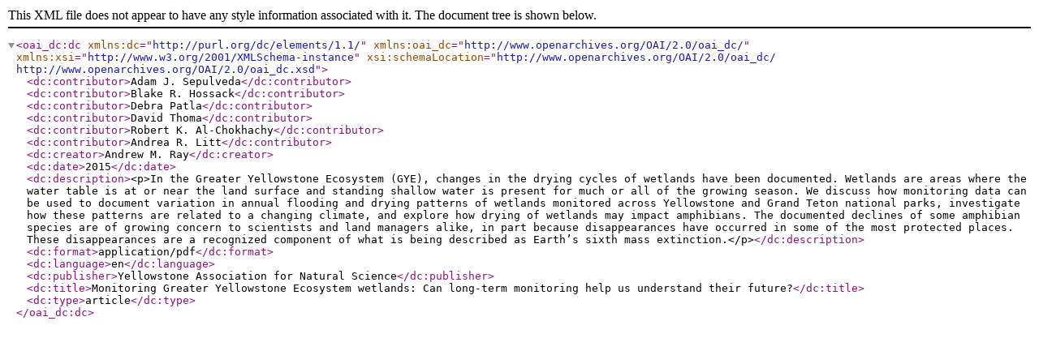

--- FILE ---
content_type: application/xml; charset=utf-8
request_url: https://pubs.usgs.gov/publication/70186235?mimetype=dublincore
body_size: 1844
content:
<?xml version='1.0' encoding='utf-8'?>
<oai_dc:dc xmlns:dc="http://purl.org/dc/elements/1.1/" xmlns:oai_dc="http://www.openarchives.org/OAI/2.0/oai_dc/" xmlns:xsi="http://www.w3.org/2001/XMLSchema-instance" xsi:schemaLocation="http://www.openarchives.org/OAI/2.0/oai_dc/ http://www.openarchives.org/OAI/2.0/oai_dc.xsd">
  <dc:contributor>Adam J. Sepulveda</dc:contributor>
  <dc:contributor>Blake R. Hossack</dc:contributor>
  <dc:contributor>Debra Patla</dc:contributor>
  <dc:contributor>David Thoma</dc:contributor>
  <dc:contributor>Robert K. Al-Chokhachy</dc:contributor>
  <dc:contributor>Andrea R. Litt</dc:contributor>
  <dc:creator>Andrew M. Ray</dc:creator>
  <dc:date>2015</dc:date>
  <dc:description>&lt;p&gt;In the Greater Yellowstone Ecosystem (GYE), changes in the drying cycles of wetlands have been documented. Wetlands are areas where the water table is at or near the land surface and standing shallow water is present for much or all of the growing season. We discuss how monitoring data can be used to document variation in annual flooding and drying patterns of wetlands monitored across Yellowstone and Grand Teton national parks, investigate how these patterns are related to a changing climate, and explore how drying of wetlands may impact amphibians. The documented declines of some amphibian species are of growing concern to scientists and land managers alike, in part because disappearances have occurred in some of the most protected places. These disappearances are a recognized component of what is being described as Earth’s sixth mass extinction.&lt;/p&gt;</dc:description>
  <dc:format>application/pdf</dc:format>
  <dc:language>en</dc:language>
  <dc:publisher>Yellowstone Association for Natural Science</dc:publisher>
  <dc:title>Monitoring Greater Yellowstone Ecosystem wetlands: Can long-term monitoring help us understand their future?</dc:title>
  <dc:type>article</dc:type>
</oai_dc:dc>